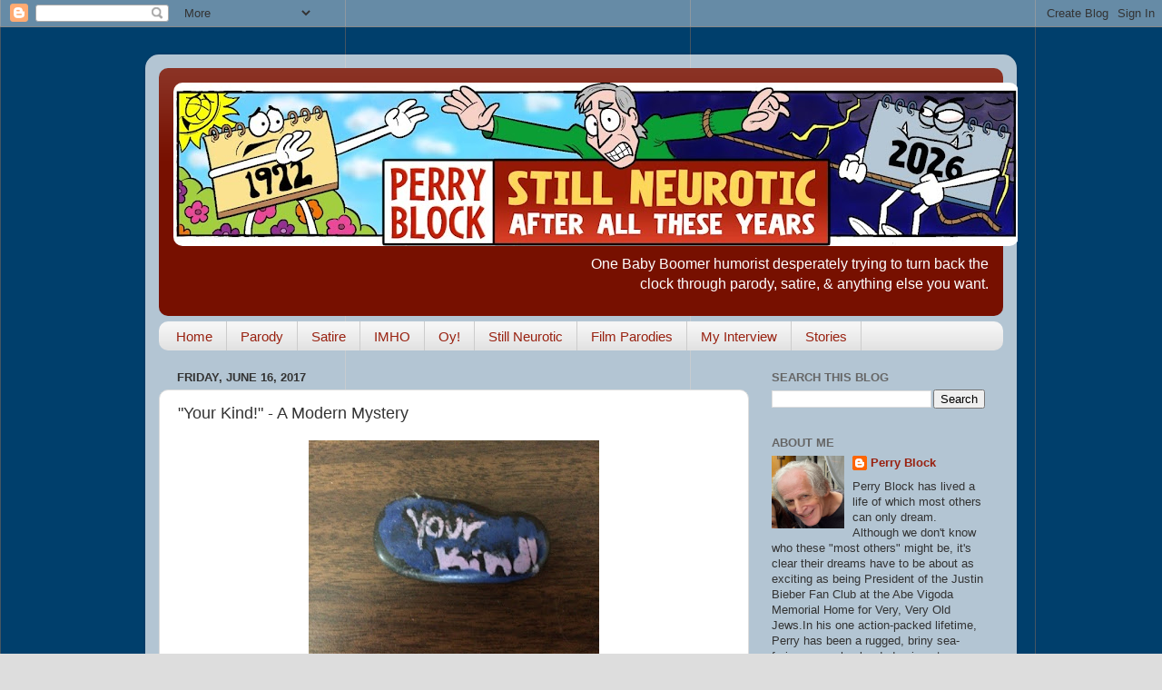

--- FILE ---
content_type: text/plain
request_url: https://www.google-analytics.com/j/collect?v=1&_v=j102&a=1943129872&t=pageview&_s=1&dl=http%3A%2F%2Fwww.perryblock.com%2F2017%2F06%2Fyour-kind-modern-mystery.html&ul=en-us%40posix&dt=Perry%20Block%20-%20Still%20Neurotic%20After%20All%20These%20Years%3A%20%22Your%20Kind!%22%20-%20A%20Modern%20Mystery&sr=1280x720&vp=1280x720&_u=IEBAAEABAAAAACAAI~&jid=1760971004&gjid=590378352&cid=371688403.1768691392&tid=UA-12691571-1&_gid=1840480205.1768691392&_r=1&_slc=1&z=548676625
body_size: -450
content:
2,cG-9KBR7PWJ0H